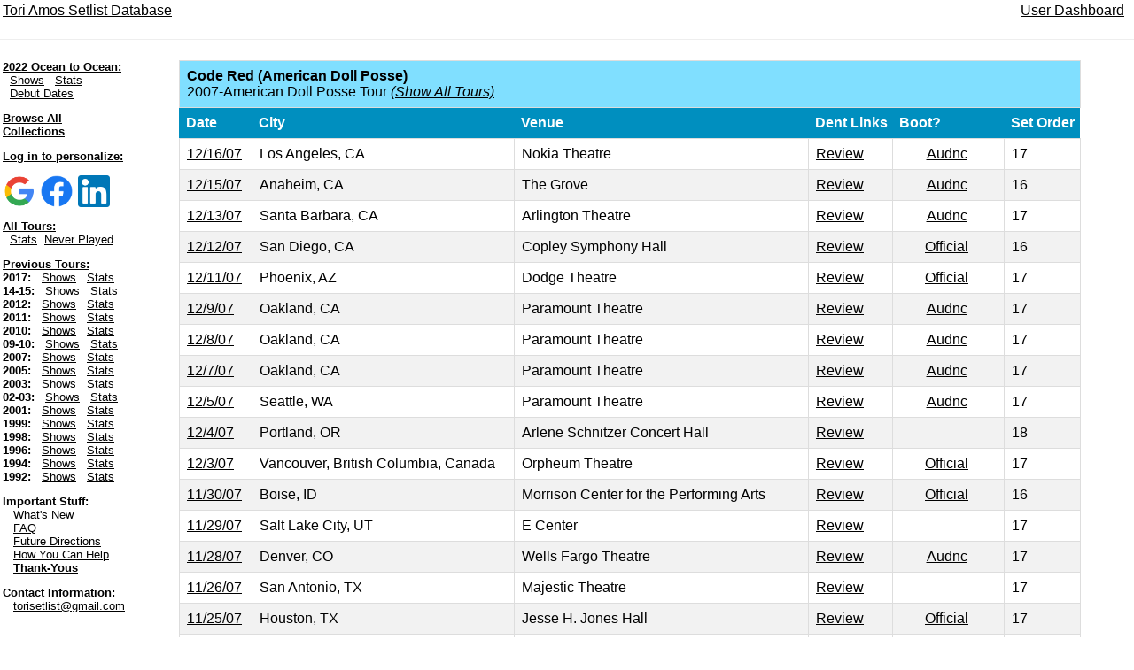

--- FILE ---
content_type: text/html; charset=UTF-8
request_url: https://www.toriset.org/s.php?c=1215&t=10
body_size: 5373
content:


<HTML>
<HEAD>
	<TITLE>Tori Amos Song Summary</TITLE>
	<link rel="stylesheet" type="text/css" href="mystyle.css">
	<link rel="stylesheet" type="text/css" href="mystyle2.css">
	<link rel="stylesheet" href="https://www.w3schools.com/w3css/4/w3.css">
	<link rel="stylesheet" href="https://cdnjs.cloudflare.com/ajax/libs/font-awesome/4.7.0/css/font-awesome.min.css">
  <script src='https://cloud.tinymce.com/stable/tinymce.min.js?apiKey=4o2pf7aqdois7dci2uurfzuiv8673455e55hgt3a387q01l8'></script>
  <script src="https://ajax.googleapis.com/ajax/libs/jquery/3.2.1/jquery.min.js"></script>

<meta property="og:title" content="Tori Amos Setlist Database" />
<meta property="og:url" content="https://www.toriset.org" />
<meta property="og:description" content="Since 1996.  Now create your own setlist collections to view stats for any group of shows." />
	
<script>
    $(document).ready(function() {
    $('#newtable tr').click(function() {
        var href = $(this).find("a").attr("href");
        if(href) {
            window.location = href;
        }
    });

});	
	
	
	
</script>


</HEAD>



<BODY>


<script type="text/javascript">
if (window.location.hash == '#_=_'){
    history.replaceState 
        ? history.replaceState(null, null, window.location.href.split('#')[0])
        : window.location.hash = '';
}
</script>

<table border=0 width=100%>
<tr>
<td align="left"><a href="https://www.toriset.org">Tori Amos Setlist Database</a></td>
<td align="right">
<a href="user.php">User Dashboard</a>&nbsp;&nbsp; 
</td>

</tr>
</table>

<hr>
<table width=100%>
<tr>

<td valign=top width=10%>


<p style="font-size:small">
<b><u>2022 Ocean to Ocean:</u></b> 
<br>&nbsp;&nbsp;<a href="t.php?t=17">Shows</a> 
&nbsp;&nbsp;<a href="index.php?t=17">Stats</a> 
<br>&nbsp;&nbsp;<a href="index.php?s=d&d=1&t=17&n=1&o=d">Debut Dates</a> 

<p style="font-size:small">
<b><a href="/public.php">Browse All Collections</a></b>

<p style="font-size:small"><b><u>Log in to personalize:</u></b></p>


            <a href="https://www.toriset.org/fbcallback.php?provider=Google"><img style="padding:1px;width:38px;height:auto;" src="logogoogle.png"></a>
                    <a href="https://www.toriset.org/fbcallback.php?provider=Facebook"><img style="padding:1px;width:38px;height:auto;" src="logofacebook.png"></a>
                    <a href="https://www.toriset.org/fbcallback.php?provider=LinkedIn"><img style="padding:1px;width:38px;height:auto;" src="logolinkedin.png"></a>
            








<p style="font-size:small">
<b><u>All Tours:</u></b> 
<br>&nbsp;&nbsp;<a href="index.php?t=0">Stats</a>&nbsp;&nbsp;<a href="index.php?t=0&n=0&d=3&s=a&o=a">Never Played</a>

<p style="font-size:small">
<b><u>Previous Tours:</u></b> 
<br>
<b>2017:</b> 
&nbsp;&nbsp;<a href="t.php?t=16">Shows</a> &nbsp;&nbsp;<a href="index.php?t=16">Stats</a><br> 


<b>14-15:</b> 
&nbsp;&nbsp;<a href="t.php?t=15">Shows</a> &nbsp;&nbsp;<a href="index.php?t=15">Stats</a><br> 

<b>2012:</b> 
&nbsp;&nbsp;<a href="t.php?t=14">Shows</a> &nbsp;&nbsp;<a href="index.php?t=14">Stats</a><br> 


 
<b>2011:</b> 
&nbsp;&nbsp;<a href="t.php?t=13">Shows</a> 
&nbsp;&nbsp;<a href="index.php?t=13">Stats</a><br> 

 
<b>2010:</b> 
&nbsp;&nbsp;<a href="t.php?t=12">Shows</a> 
&nbsp;&nbsp;<a href="index.php?t=12">Stats</a><br> 

 
<b>09-10:</b> 
&nbsp;&nbsp;<a href="t.php?t=11">Shows</a> 
&nbsp;&nbsp;<a href="index.php?t=11">Stats</a><br> 

 
<b>2007:</b> 
&nbsp;&nbsp;<a href="t.php?t=10">Shows</a> 
&nbsp;&nbsp;<a href="index.php?t=10">Stats</a><br> 
 
 
<b>2005:</b> 
&nbsp;&nbsp;<a href="t.php?t=9">Shows</a> 
&nbsp;&nbsp;<a href="index.php?t=9">Stats</a><br> 
 
<b>2003:</b> 
&nbsp;&nbsp;<a href="t.php?t=8">Shows</a> 
&nbsp;&nbsp;<a href="index.php?t=8">Stats</a><br> 
 
<b>02-03:</b> 
&nbsp;&nbsp;<a href="t.php?t=7">Shows</a> 
&nbsp;&nbsp;<a href="index.php?t=7">Stats</a><br> 
 
<b>2001:</b> 
&nbsp;&nbsp;<a href="t.php?t=6">Shows</a> 
&nbsp;&nbsp;<a href="index.php?t=6">Stats</a><br> 
 
<b>1999:</b> 
&nbsp;&nbsp;<a href="t.php?t=5">Shows</a> 
&nbsp;&nbsp;<a href="index.php?t=5">Stats</a><br> 
 
<b>1998:</b> 
&nbsp;&nbsp;<a href="t.php?t=4">Shows</a> 
&nbsp;&nbsp;<a href="index.php?t=4">Stats</a><br> 
 
<b>1996:</b> 
&nbsp;&nbsp;<a href="t.php?t=3">Shows</a> 
&nbsp;&nbsp;<a href="index.php?t=3">Stats</a><br> 
 
<b>1994:</b> 
&nbsp;&nbsp;<a href="t.php?t=2">Shows</a> 
&nbsp;&nbsp;<a href="index.php?t=2">Stats</a><br> 

 
<b>1992:</b> 
&nbsp;&nbsp;<a href="t.php?t=1">Shows</a> 
&nbsp;&nbsp;<a href="index.php?t=1">Stats</a><br> 


<p style="font-size:small">
<b>Important Stuff:</b> 
<br>&nbsp;&nbsp;&nbsp;<a href="new.php">What's New</a> 
<br>&nbsp;&nbsp;&nbsp;<a href="faq.php">FAQ</a> 
<br>&nbsp;&nbsp;&nbsp;<a href="fut.php">Future Directions</a> 
<br>&nbsp;&nbsp;&nbsp;<a href="help.php">How You Can Help</a> 
<br>&nbsp;&nbsp;&nbsp;<a href="thanks.php"><b>Thank-Yous</b></a> 
 


<p style="font-size:small">
<b>Contact Information:</b> 
<br> 
&nbsp;&nbsp;&nbsp;<a href="mailto:torisetlist@gmail.com">torisetlist@gmail.com</a> 



</div>


</td>
<td valign=top border=2 align=center width=90%><TABLE id="newtable90">
<tr style="background-color:#80dfff; color:black">
	<td colspan=6>
		<b>Code Red (American Doll Posse)</b>
				
		<br>
		2007-American Doll Posse Tour <i>(<a href="s.php?c=1215&t=0">Show All Tours)</i></a>	</td>
</tr>
<tr>
	<th>Date</th>
	<th>City</th>
	<th>Venue</th>
	<th>Dent Links</th>
	<th>Boot?</th>
	<th>Set Order</th>
</tr>


	<tr>
		<td><a href="c.php?c=1629">12/16/07</a></td>
		<td>Los Angeles, CA</td>
		<td>Nokia Theatre</td>
		<td><a href="http://undented.com/tour/924/los-angeles-ca">Review</a></td>
		<td align=center><a href='/boot.php?b=492'>Audnc</a>&nbsp;</td>
		<td>17</td>
	</tr>

	<tr>
		<td><a href="c.php?c=1628">12/15/07</a></td>
		<td>Anaheim, CA</td>
		<td>The Grove</td>
		<td><a href="http://undented.com/tour/1007/anaheim-ca">Review</a></td>
		<td align=center><a href='/boot.php?b=568'>Audnc</a>&nbsp;</td>
		<td>16</td>
	</tr>

	<tr>
		<td><a href="c.php?c=1627">12/13/07</a></td>
		<td>Santa Barbara, CA</td>
		<td>Arlington Theatre</td>
		<td><a href="http://undented.com/tour/1006/santa-barbara-ca">Review</a></td>
		<td align=center><a href='/boot.php?b=268782'>Audnc</a>&nbsp;</td>
		<td>17</td>
	</tr>

	<tr>
		<td><a href="c.php?c=1626">12/12/07</a></td>
		<td>San Diego, CA</td>
		<td>Copley Symphony Hall</td>
		<td><a href="http://undented.com/tour/992/san-diego-ca">Review</a></td>
		<td align=center><a href='http://amazon.com/dp/B001D6OZLA'>Official</a>&nbsp;</td>
		<td>16</td>
	</tr>

	<tr>
		<td><a href="c.php?c=1625">12/11/07</a></td>
		<td>Phoenix, AZ</td>
		<td>Dodge Theatre</td>
		<td><a href="http://undented.com/tour/1005/phoenix-az">Review</a></td>
		<td align=center><a href='http://amazon.com/dp/B001D6L0IG'>Official</a>&nbsp;</td>
		<td>17</td>
	</tr>

	<tr>
		<td><a href="c.php?c=1624">12/9/07</a></td>
		<td>Oakland, CA</td>
		<td>Paramount Theatre</td>
		<td><a href="http://undented.com/tour/1131/oakland-ca3">Review</a></td>
		<td align=center><a href='/boot.php?b=268430'>Audnc</a>&nbsp;</td>
		<td>17</td>
	</tr>

	<tr>
		<td><a href="c.php?c=1623">12/8/07</a></td>
		<td>Oakland, CA</td>
		<td>Paramount Theatre</td>
		<td><a href="http://undented.com/tour/1028/oakland-ca2">Review</a></td>
		<td align=center><a href='/boot.php?b=176183'>Audnc</a>&nbsp;</td>
		<td>17</td>
	</tr>

	<tr>
		<td><a href="c.php?c=1622">12/7/07</a></td>
		<td>Oakland, CA</td>
		<td>Paramount Theatre</td>
		<td><a href="http://undented.com/tour/923/san-francisco-ca">Review</a></td>
		<td align=center><a href='/boot.php?b=268811'>Audnc</a>&nbsp;</td>
		<td>17</td>
	</tr>

	<tr>
		<td><a href="c.php?c=1621">12/5/07</a></td>
		<td>Seattle, WA</td>
		<td>Paramount Theatre</td>
		<td><a href="http://undented.com/tour/922/seattle-wa">Review</a></td>
		<td align=center><a href='/boot.php?b=174066'>Audnc</a>&nbsp;</td>
		<td>17</td>
	</tr>

	<tr>
		<td><a href="c.php?c=1620">12/4/07</a></td>
		<td>Portland, OR</td>
		<td>Arlene Schnitzer Concert Hall</td>
		<td><a href="http://undented.com/tour/921/portland-or">Review</a></td>
		<td align=center>&nbsp;</td>
		<td>18</td>
	</tr>

	<tr>
		<td><a href="c.php?c=1619">12/3/07</a></td>
		<td>Vancouver, British Columbia, Canada</td>
		<td>Orpheum Theatre</td>
		<td><a href="http://undented.com/tour/920/vancouver-bc">Review</a></td>
		<td align=center><a href='http://amazon.com/dp/B001D6N3J0'>Official</a>&nbsp;</td>
		<td>17</td>
	</tr>

	<tr>
		<td><a href="c.php?c=1618">11/30/07</a></td>
		<td>Boise, ID</td>
		<td>Morrison Center for the Performing Arts</td>
		<td><a href="http://undented.com/tour/1086/boise-id">Review</a></td>
		<td align=center><a href='http://amazon.com/dp/B001D6P35C'>Official</a>&nbsp;</td>
		<td>16</td>
	</tr>

	<tr>
		<td><a href="c.php?c=1617">11/29/07</a></td>
		<td>Salt Lake City, UT</td>
		<td>E Center</td>
		<td><a href="http://undented.com/tour/919/salt-lake-city-ut">Review</a></td>
		<td align=center>&nbsp;</td>
		<td>17</td>
	</tr>

	<tr>
		<td><a href="c.php?c=1616">11/28/07</a></td>
		<td>Denver, CO</td>
		<td>Wells Fargo Theatre</td>
		<td><a href="http://undented.com/tour/918/denver-co">Review</a></td>
		<td align=center><a href='/boot.php?b=176661'>Audnc</a>&nbsp;</td>
		<td>17</td>
	</tr>

	<tr>
		<td><a href="c.php?c=1615">11/26/07</a></td>
		<td>San Antonio, TX</td>
		<td>Majestic Theatre</td>
		<td><a href="http://undented.com/tour/917/austin-tx">Review</a></td>
		<td align=center>&nbsp;</td>
		<td>17</td>
	</tr>

	<tr>
		<td><a href="c.php?c=1614">11/25/07</a></td>
		<td>Houston, TX</td>
		<td>Jesse H. Jones Hall</td>
		<td><a href="http://undented.com/tour/916/houston-tx">Review</a></td>
		<td align=center><a href='http://amazon.com/dp/B001D72YIA'>Official</a>&nbsp;</td>
		<td>17</td>
	</tr>

	<tr>
		<td><a href="c.php?c=1613">11/24/07</a></td>
		<td>Dallas, TX</td>
		<td>Nokia Theatre</td>
		<td><a href="http://undented.com/tour/915/dallas-tx">Review</a></td>
		<td align=center><a href='http://amazon.com/dp/B001D6HQ52'>Official</a>&nbsp;</td>
		<td>17</td>
	</tr>

	<tr>
		<td><a href="c.php?c=1612">11/21/07</a></td>
		<td>West Palm Beach, FL</td>
		<td>Kravis Center</td>
		<td><a href="http://undented.com/tour/914/west-palm-beach-fl">Review</a></td>
		<td align=center><a href='/boot.php?b=219061'>Audnc</a>&nbsp;<a href='http://amazon.com/dp/B001D6N35O'>Official</a>&nbsp;</td>
		<td>17</td>
	</tr>

	<tr>
		<td><a href="c.php?c=1611">11/20/07</a></td>
		<td>Clearwater, FL</td>
		<td>Ruth Eckerd Hall</td>
		<td><a href="http://undented.com/tour/1003/clearwater-fl">Review</a></td>
		<td align=center><a href='http://amazon.com/dp/B001D6OY6Q'>Official</a>&nbsp;</td>
		<td>17</td>
	</tr>

	<tr>
		<td><a href="c.php?c=1610">11/18/07</a></td>
		<td>Melbourne, FL</td>
		<td>King Center For The Performing Arts</td>
		<td><a href="http://undented.com/tour/1002/melbourne-fl">Review</a></td>
		<td align=center><a href='http://amazon.com/dp/B001D6L4CI'>Official</a>&nbsp;</td>
		<td>17</td>
	</tr>

	<tr>
		<td><a href="c.php?c=1609">11/17/07</a></td>
		<td>Ft Myers, FL</td>
		<td>Barbara B. Mann PAC</td>
		<td><a href="http://undented.com/tour/1001/ft-myers-fl">Review</a></td>
		<td align=center><a href='http://amazon.com/dp/B001D6L284'>Official</a>&nbsp;</td>
		<td>18</td>
	</tr>

	<tr>
		<td><a href="c.php?c=1608">11/16/07</a></td>
		<td>Orlando, FL</td>
		<td>Hard Rock Live</td>
		<td><a href="http://undented.com/tour/1000/orlando-fl">Review</a></td>
		<td align=center>&nbsp;</td>
		<td>17</td>
	</tr>

	<tr>
		<td><a href="c.php?c=1607">11/14/07</a></td>
		<td>Atlanta, GA</td>
		<td>Fox Theatre</td>
		<td><a href="http://undented.com/tour/913/atlanta-ga">Review</a></td>
		<td align=center>&nbsp;</td>
		<td>17</td>
	</tr>

	<tr>
		<td><a href="c.php?c=1606">11/13/07</a></td>
		<td>Charlotte, NC</td>
		<td>Ovens Auditorium</td>
		<td><a href="http://undented.com/tour/912/charlotte-nc">Review</a></td>
		<td align=center>&nbsp;</td>
		<td>18</td>
	</tr>

	<tr>
		<td><a href="c.php?c=1605">11/12/07</a></td>
		<td>Nashville, TN</td>
		<td>Andrew Jackson Hall TPAC</td>
		<td><a href="http://undented.com/tour/911/nashville-tn">Review</a></td>
		<td align=center><a href='http://amazon.com/dp/B001D6HN0U'>Official</a>&nbsp;</td>
		<td>18</td>
	</tr>

	<tr>
		<td><a href="c.php?c=1604">11/10/07</a></td>
		<td>Omaha, NE</td>
		<td>Omaha Music Hall</td>
		<td><a href="http://undented.com/tour/910/omaha-ne">Review</a></td>
		<td align=center>&nbsp;</td>
		<td>17</td>
	</tr>

	<tr>
		<td><a href="c.php?c=1603">11/9/07</a></td>
		<td>Lawrence, KS</td>
		<td>Lied Center</td>
		<td><a href="http://undented.com/tour/909/lawrence-ks">Review</a></td>
		<td align=center><a href='http://amazon.com/dp/B001D76H74'>Official</a>&nbsp;</td>
		<td>17</td>
	</tr>

	<tr>
		<td><a href="c.php?c=1602">11/7/07</a></td>
		<td>Minneapolis, MN</td>
		<td>Northrup Auditorium</td>
		<td><a href="http://undented.com/tour/908/minneapolis-mn">Review</a></td>
		<td align=center><a href='/boot.php?b=663709'>Audnc</a>&nbsp;</td>
		<td>19</td>
	</tr>

	<tr>
		<td><a href="c.php?c=1630">11/6/07</a></td>
		<td>Chicago, IL</td>
		<td>The Vic</td>
		<td><a href="http://undented.com/tour/1144/chicago-il-2">Review</a></td>
		<td align=center><a href='/boot.php?b=169496'>Audnc</a>&nbsp;<a href='http://amazon.com/dp/B001D756EE'>Official</a>&nbsp;</td>
		<td>18</td>
	</tr>

	<tr>
		<td><a href="c.php?c=1601">11/5/07</a></td>
		<td>Chicago, IL</td>
		<td>Auditorium Theatre</td>
		<td><a href="http://undented.com/tour/907/chicago-il">Review</a></td>
		<td align=center><a href='http://amazon.com/dp/B001D6P2OY'>Official</a>&nbsp;</td>
		<td>17</td>
	</tr>

	<tr>
		<td><a href="c.php?c=1600">11/3/07</a></td>
		<td>Milwaukee, WI</td>
		<td>Riverside Theatre</td>
		<td><a href="http://undented.com/tour/906/milwaukee-wi">Review</a></td>
		<td align=center><a href='http://amazon.com/dp/B001D6JI8U'>Official</a>&nbsp;</td>
		<td>18</td>
	</tr>

	<tr>
		<td><a href="c.php?c=1599">11/2/07</a></td>
		<td>Indianapolis, IN</td>
		<td>Murat Center</td>
		<td><a href="http://undented.com/tour/905/indianapolis-in">Review</a></td>
		<td align=center><a href='http://amazon.com/dp/B001D6N27I'>Official</a>&nbsp;</td>
		<td>18</td>
	</tr>

	<tr>
		<td><a href="c.php?c=1598">11/1/07</a></td>
		<td>Cleveland, OH</td>
		<td>State Theatre</td>
		<td><a href="http://undented.com/tour/904/cleveland-oh">Review</a></td>
		<td align=center><a href='http://amazon.com/dp/B001D6N42G'>Official</a>&nbsp;</td>
		<td>18</td>
	</tr>

	<tr>
		<td><a href="c.php?c=1597">10/30/07</a></td>
		<td>Pittsburgh, PA</td>
		<td>Benedum Center</td>
		<td><a href="http://undented.com/tour/903/pittsburgh-pa">Review</a></td>
		<td align=center><a href='http://amazon.com/dp/B001D6L2TS'>Official</a>&nbsp;</td>
		<td>18</td>
	</tr>

	<tr>
		<td><a href="c.php?c=1596">10/28/07</a></td>
		<td>Louisville, KY</td>
		<td>Palace Theatre</td>
		<td><a href="http://undented.com/tour/902/louisville-ky">Review</a></td>
		<td align=center>&nbsp;</td>
		<td>17</td>
	</tr>

	<tr>
		<td><a href="c.php?c=1595">10/27/07</a></td>
		<td>Detroit, MI</td>
		<td>Fox Theatre</td>
		<td><a href="http://undented.com/tour/901/detroit-mi">Review</a></td>
		<td align=center><a href='http://amazon.com/dp/B001D7ABX0'>Official</a>&nbsp;</td>
		<td>19</td>
	</tr>

	<tr>
		<td><a href="c.php?c=1594">10/26/07</a></td>
		<td>Washington, DC</td>
		<td>DAR Constitution Hall</td>
		<td><a href="http://undented.com/tour/900/washington-dc">Review</a></td>
		<td align=center><a href='http://amazon.com/dp/B001D6N35E'>Official</a>&nbsp;</td>
		<td>17</td>
	</tr>

	<tr>
		<td><a href="c.php?c=1593">10/24/07</a></td>
		<td>Buffalo, NY</td>
		<td>Shea's Performing Arts Centre</td>
		<td><a href="http://undented.com/tour/898/buffalo-ny">Review</a></td>
		<td align=center><a href='http://amazon.com/dp/B001D6L4KA'>Official</a>&nbsp;</td>
		<td>17</td>
	</tr>

	<tr>
		<td><a href="c.php?c=1592">10/23/07</a></td>
		<td>Toronto, Ontario, Canada</td>
		<td>Sony Centre (Hummingbird Centre)</td>
		<td><a href="http://undented.com/tour/897/toronto">Review</a></td>
		<td align=center><a href='http://amazon.com/dp/B001D75400'>Official</a>&nbsp;</td>
		<td>17</td>
	</tr>

	<tr>
		<td><a href="c.php?c=1591">10/21/07</a></td>
		<td>Montreal, Quebec, Canada</td>
		<td>Place des Arts (Salle Wilfrid-Pelletier)</td>
		<td><a href="http://undented.com/tour/896/montreal">Review</a></td>
		<td align=center><a href='http://amazon.com/dp/B001D6N4M6'>Official</a>&nbsp;</td>
		<td>18</td>
	</tr>

	<tr>
		<td><a href="c.php?c=1590">10/19/07</a></td>
		<td>Boston, MA</td>
		<td>Orpheum Theatre</td>
		<td><a href="http://undented.com/tour/963/boston-ma2">Review</a></td>
		<td align=center><a href='http://amazon.com/dp/B001D7ADBA'>Official</a>&nbsp;</td>
		<td>17</td>
	</tr>

	<tr>
		<td><a href="c.php?c=1589">10/18/07</a></td>
		<td>Boston, MA</td>
		<td>Orpheum Theatre</td>
		<td><a href="http://undented.com/tour/894/boston-ma">Review</a></td>
		<td align=center><a href='http://amazon.com/dp/B001D6HO0O'>Official</a>&nbsp;</td>
		<td>17</td>
	</tr>

	<tr>
		<td><a href="c.php?c=1588">10/16/07</a></td>
		<td>Wallingford, CT</td>
		<td>Chevrolet Theatre</td>
		<td><a href="http://undented.com/tour/999/wallingford-ct">Review</a></td>
		<td align=center>&nbsp;</td>
		<td>18</td>
	</tr>

	<tr>
		<td><a href="c.php?c=1587">10/15/07</a></td>
		<td>Upper Darby, PA</td>
		<td>Tower Theatre</td>
		<td><a href="http://undented.com/tour/893/upper-darby-pa">Review</a></td>
		<td align=center><a href='http://amazon.com/dp/B001D6P0F0'>Official</a>&nbsp;</td>
		<td>17</td>
	</tr>

	<tr>
		<td><a href="c.php?c=1586">10/13/07</a></td>
		<td>Syracuse, NY</td>
		<td>Landmark Theatre</td>
		<td><a href="http://undented.com/tour/892/syracuse">Review</a></td>
		<td align=center><a href='http://amazon.com/dp/B001D78JFC'>Official</a>&nbsp;</td>
		<td>17</td>
	</tr>

	<tr>
		<td><a href="c.php?c=1585">10/12/07</a></td>
		<td>New York, NY</td>
		<td>WaMu Theatre at Madison Square Garden</td>
		<td><a href="http://undented.com/tour/891/nyc2">Review</a></td>
		<td align=center>&nbsp;</td>
		<td>18</td>
	</tr>

	<tr>
		<td><a href="c.php?c=1584">10/11/07</a></td>
		<td>New York, NY</td>
		<td>WaMu Theatre at Madison Square Garden</td>
		<td><a href="http://undented.com/tour/890/nyc1">Review</a></td>
		<td align=center>&nbsp;</td>
		<td>18</td>
	</tr>

	<tr>
		<td><a href="c.php?c=1583">10/9/07</a></td>
		<td>Albany, NY</td>
		<td>Palace Theatre</td>
		<td><a href="http://undented.com/tour/889/albany">Review</a></td>
		<td align=center><a href='/boot.php?b=603841'>Video</a>&nbsp;</td>
		<td>18</td>
	</tr>

	<tr>
		<td><a href="c.php?c=1582">9/28/07</a></td>
		<td>Perth, Australia</td>
		<td>Concert Hall</td>
		<td><a href="http://undented.com/tour/778/perth2">Review</a></td>
		<td align=center><a href='/boot.php?b=488'>Audnc</a>&nbsp;</td>
		<td>18</td>
	</tr>

	<tr>
		<td><a href="c.php?c=1580">9/27/07</a></td>
		<td>Perth, Australia</td>
		<td>Concert Hall</td>
		<td><a href="http://undented.com/tour/729/perth">Review</a></td>
		<td align=center><a href='/boot.php?b=486'>Audnc</a>&nbsp;</td>
		<td>18</td>
	</tr>

	<tr>
		<td><a href="c.php?c=1579">9/24/07</a></td>
		<td>Sydney, Australia</td>
		<td>Opera House</td>
		<td><a href="http://undented.com/tour/758/sydney2">Review</a></td>
		<td align=center>&nbsp;</td>
		<td>16</td>
	</tr>

	<tr>
		<td><a href="c.php?c=1578">9/22/07</a></td>
		<td>Brisbane, Australia</td>
		<td>Convention Centre</td>
		<td><a href="http://undented.com/tour/728/brisbane">Review</a></td>
		<td align=center>&nbsp;</td>
		<td>17</td>
	</tr>

	<tr>
		<td><a href="c.php?c=1577">9/20/07</a></td>
		<td>Adelaide, Australia</td>
		<td>Thebarton Theatre</td>
		<td><a href="http://undented.com/tour/727/adelaide">Review</a></td>
		<td align=center>&nbsp;</td>
		<td>18</td>
	</tr>

	<tr>
		<td><a href="c.php?c=1576">9/18/07</a></td>
		<td>Newcastle, Australia</td>
		<td>Civic Theatre</td>
		<td><a href="http://undented.com/tour/726/newcastle">Review</a></td>
		<td align=center>&nbsp;</td>
		<td>16</td>
	</tr>

	<tr>
		<td><a href="c.php?c=1575">9/16/07</a></td>
		<td>Canberra, Australia</td>
		<td>Canberra Theatre</td>
		<td><a href="http://undented.com/tour/725/canberra">Review</a></td>
		<td align=center>&nbsp;</td>
		<td>17</td>
	</tr>

	<tr>
		<td><a href="c.php?c=1581">9/15/07</a></td>
		<td>Sydney, Australia</td>
		<td>Sydney Opera House</td>
		<td><a href="http://undented.com/tour/777/sydney3">Review</a></td>
		<td align=center>&nbsp;</td>
		<td>17</td>
	</tr>

	<tr>
		<td><a href="c.php?c=1574">9/14/07</a></td>
		<td>Sydney, Australia</td>
		<td>Opera House</td>
		<td><a href="http://undented.com/tour/724/sydney">Review</a></td>
		<td align=center>&nbsp;</td>
		<td>17</td>
	</tr>

	<tr>
		<td><a href="c.php?c=1573">9/11/07</a></td>
		<td>Melbourne, Australia</td>
		<td>Hamer Hall</td>
		<td><a href="http://undented.com/tour/757/melbourne2">Review</a></td>
		<td align=center><a href='/boot.php?b=268616'>Audnc</a>&nbsp;</td>
		<td>16</td>
	</tr>

	<tr>
		<td><a href="c.php?c=1572">9/10/07</a></td>
		<td>Melbourne, Australia</td>
		<td>Hamer Hall</td>
		<td><a href="http://undented.com/tour/723/melbourne">Review</a></td>
		<td align=center><a href='/boot.php?b=484'>Audnc</a>&nbsp;</td>
		<td>16</td>
	</tr>

	<tr>
		<td><a href="c.php?c=1571">7/21/07</a></td>
		<td>Ra'anana, Israel</td>
		<td>Ra'anana Amphipark</td>
		<td><a href="http://undented.com/tour/653/israel">Review</a></td>
		<td align=center>&nbsp;</td>
		<td>19</td>
	</tr>

	<tr>
		<td><a href="c.php?c=1570">*7/18/07</a></td>
		<td>Athens, Greece</td>
		<td>Fly Beeyond Festival</td>
		<td><a href="http://undented.com/tour/466/athens">Review</a></td>
		<td align=center>&nbsp;</td>
		<td>11</td>
	</tr>

	<tr>
		<td><a href="c.php?c=1569">*7/15/07</a></td>
		<td>Istanbul, Turkey</td>
		<td>Masstival</td>
		<td><a href="http://undented.com/tour/401/istanbul">Review</a></td>
		<td align=center>&nbsp;</td>
		<td>11</td>
	</tr>

	<tr>
		<td><a href="c.php?c=1568">7/13/07</a></td>
		<td>Bucharest, Romania</td>
		<td>Sala Polivalenta</td>
		<td><a href="http://undented.com/tour/402/bucharest">Review</a></td>
		<td align=center>&nbsp;</td>
		<td>18</td>
	</tr>

	<tr>
		<td><a href="c.php?c=1567">*7/11/07</a></td>
		<td>Montreux, Switzerland</td>
		<td>Montreux Jazz Festival</td>
		<td><a href="http://undented.com/tour/490/montreux">Review</a></td>
		<td align=center>&nbsp;</td>
		<td>13</td>
	</tr>

	<tr>
		<td><a href="c.php?c=1566">*7/8/07</a></td>
		<td>Glenrothes, Scotland</td>
		<td>T In The Park (Balado Airfield)</td>
		<td><a href="http://undented.com/tour/287/balado-airfield-scotland">Review</a></td>
		<td align=center><a href='/boot.php?b=159652'>Video</a>&nbsp;</td>
		<td>7</td>
	</tr>

	<tr>
		<td><a href="c.php?c=1565">*7/7/07</a></td>
		<td>Dublin, Ireland</td>
		<td>Oxegen Festival (Kildare)</td>
		<td><a href="http://undented.com/tour/286/nass-co-kildare-ireland">Review</a></td>
		<td align=center>&nbsp;</td>
		<td>9</td>
	</tr>

	<tr>
		<td><a href="c.php?c=1564">7/5/07</a></td>
		<td>Manchester, England</td>
		<td>Apollo</td>
		<td><a href="http://undented.com/tour/262/manchester">Review</a></td>
		<td align=center>&nbsp;</td>
		<td>18</td>
	</tr>

	<tr>
		<td><a href="c.php?c=1563">7/4/07</a></td>
		<td>London, England</td>
		<td>Hammersmith Apollo</td>
		<td><a href="http://undented.com/tour/266/london2">Review</a></td>
		<td align=center>&nbsp;</td>
		<td>17</td>
	</tr>

	<tr>
		<td><a href="c.php?c=1562">7/3/07</a></td>
		<td>London, England</td>
		<td>Hammersmith Apollo</td>
		<td><a href="http://undented.com/tour/269/london">Review</a></td>
		<td align=center>&nbsp;</td>
		<td>19</td>
	</tr>

	<tr>
		<td><a href="c.php?c=1561">*7/1/07</a></td>
		<td>Brussels, Belgium</td>
		<td>Rock Werchter Festival</td>
		<td><a href="http://undented.com/tour/236/werchter">Review</a></td>
		<td align=center>&nbsp;</td>
		<td>12</td>
	</tr>

	<tr>
		<td><a href="c.php?c=1560">6/30/07</a></td>
		<td>Frankfurt, Germany</td>
		<td>Alte Oper</td>
		<td><a href="http://undented.com/tour/273/frankfurt">Review</a></td>
		<td align=center><a href='/boot.php?b=480'>Audnc</a>&nbsp;</td>
		<td>17</td>
	</tr>

	<tr>
		<td><a href="c.php?c=1559">6/29/07</a></td>
		<td>Zürich, Switzerland</td>
		<td>Kongresshaus</td>
		<td><a href="http://undented.com/tour/274/zurich">Review</a></td>
		<td align=center>&nbsp;</td>
		<td>17</td>
	</tr>

	<tr>
		<td><a href="c.php?c=1558">6/27/07</a></td>
		<td>Graz, Austria</td>
		<td>Kasemattenbühne</td>
		<td><a href="http://undented.com/tour/367/graz">Review</a></td>
		<td align=center><a href='/boot.php?b=341119'>Audnc</a>&nbsp;</td>
		<td>18</td>
	</tr>

	<tr>
		<td><a href="c.php?c=1557">6/26/07</a></td>
		<td>Ljubljana, Slovenia</td>
		<td>Hala Tivoli</td>
		<td><a href="http://undented.com/tour/272/ljubljana">Review</a></td>
		<td align=center>&nbsp;</td>
		<td>16</td>
	</tr>

	<tr>
		<td><a href="c.php?c=1556">6/24/07</a></td>
		<td>Budapest, Hungary</td>
		<td>Arena</td>
		<td><a href="http://undented.com/tour/271/budapest">Review</a></td>
		<td align=center>&nbsp;</td>
		<td>18</td>
	</tr>

	<tr>
		<td><a href="c.php?c=1555">6/22/07</a></td>
		<td>Bratislava, Slovakia</td>
		<td>Incheba Hall</td>
		<td><a href="http://undented.com/tour/270/bratislava">Review</a></td>
		<td align=center>&nbsp;</td>
		<td>18</td>
	</tr>

	<tr>
		<td><a href="c.php?c=1554">6/21/07</a></td>
		<td>Prague, Czech Republic</td>
		<td>Congress Centre</td>
		<td><a href="http://undented.com/tour/268/prague">Review</a></td>
		<td align=center>&nbsp;</td>
		<td>17</td>
	</tr>

	<tr>
		<td><a href="c.php?c=1553">6/19/07</a></td>
		<td>Warsaw, Poland</td>
		<td>Sala Kongresowa</td>
		<td><a href="http://undented.com/tour/248/warsaw">Review</a></td>
		<td align=center><a href='/boot.php?b=479'>Audnc</a>&nbsp;</td>
		<td>17</td>
	</tr>

	<tr>
		<td><a href="c.php?c=1552">6/17/07</a></td>
		<td>Berlin, Germany</td>
		<td>Tempodrom</td>
		<td><a href="http://undented.com/tour/267/berlin">Review</a></td>
		<td align=center>&nbsp;</td>
		<td>17</td>
	</tr>

	<tr>
		<td><a href="c.php?c=1551">*6/15/07</a></td>
		<td>Seinäjoki, Finland</td>
		<td>Provinssirock</td>
		<td><a href="http://undented.com/tour/416/seinaejoki">Review</a></td>
		<td align=center><a href='/boot.php?b=506636'>Video</a>&nbsp;<a href='/boot.php?b=522'>Video</a>&nbsp;</td>
		<td>12</td>
	</tr>

	<tr>
		<td><a href="c.php?c=1550">*6/14/07</a></td>
		<td>Oslo, Norway</td>
		<td>Norwegian Wood Festival</td>
		<td><a href="http://undented.com/tour/265/oslo">Review</a></td>
		<td align=center>&nbsp;</td>
		<td>11</td>
	</tr>

	<tr>
		<td><a href="c.php?c=1549">6/13/07</a></td>
		<td>Copenhagen, Denmark</td>
		<td>Falconer</td>
		<td><a href="http://undented.com/tour/264/copenhagen">Review</a></td>
		<td align=center><a href='/boot.php?b=687104'>Audnc</a>&nbsp;</td>
		<td>17</td>
	</tr>

	<tr>
		<td><a href="c.php?c=1548">6/11/07</a></td>
		<td>Nuremberg, Germany</td>
		<td>Serenadenhof</td>
		<td><a href="http://undented.com/tour/263/nurnberg">Review</a></td>
		<td align=center>&nbsp;</td>
		<td>18</td>
	</tr>

	<tr>
		<td><a href="c.php?c=1547">6/10/07</a></td>
		<td>Stuttgart, Germany</td>
		<td>Beethovensaal</td>
		<td><a href="http://undented.com/tour/261/stuttgart">Review</a></td>
		<td align=center><a href='/boot.php?b=477'>Audnc</a>&nbsp;</td>
		<td>16</td>
	</tr>

	<tr>
		<td><a href="c.php?c=1546">6/8/07</a></td>
		<td>Vienna, Austria</td>
		<td>Stadthalle</td>
		<td><a href="http://undented.com/tour/260/vienna">Review</a></td>
		<td align=center>&nbsp;</td>
		<td>17</td>
	</tr>

	<tr>
		<td><a href="c.php?c=1545">6/7/07</a></td>
		<td>Munich, Germany</td>
		<td>Philharmonie</td>
		<td><a href="http://undented.com/tour/259/munich">Review</a></td>
		<td align=center><a href='/boot.php?b=474'>Audnc</a>&nbsp;</td>
		<td>16</td>
	</tr>

	<tr>
		<td><a href="c.php?c=1544">6/6/07</a></td>
		<td>Düsseldorf, Germany</td>
		<td>Philipshalle</td>
		<td><a href="http://undented.com/tour/258/dusseldorf">Review</a></td>
		<td align=center><a href='/boot.php?b=269204'>Audnc</a>&nbsp;</td>
		<td>17</td>
	</tr>

	<tr>
		<td><a href="c.php?c=1543">6/4/07</a></td>
		<td>Hamburg, Germany</td>
		<td>Musikhalle</td>
		<td><a href="http://undented.com/tour/297/hamburg">Review</a></td>
		<td align=center>&nbsp;</td>
		<td>18</td>
	</tr>

	<tr>
		<td><a href="c.php?c=1542">6/3/07</a></td>
		<td>Amsterdam, Netherlands</td>
		<td>Heineken Music Hall</td>
		<td><a href="http://undented.com/tour/255/amsterdam">Review</a></td>
		<td align=center><a href='/boot.php?b=151320'>Audnc</a>&nbsp;<a href='/boot.php?b=472'>Audnc</a>&nbsp;</td>
		<td>16</td>
	</tr>

	<tr>
		<td><a href="c.php?c=1541">6/2/07</a></td>
		<td>Paris, France</td>
		<td>Le Palais des Congrès</td>
		<td><a href="http://undented.com/tour/227/paris">Review</a></td>
		<td align=center><a href='/boot.php?b=471'>Audnc</a>&nbsp;</td>
		<td>16</td>
	</tr>

	<tr>
		<td><a href="c.php?c=1540">5/31/07</a></td>
		<td>Milan, Italy</td>
		<td>Teatro Smeraldo</td>
		<td><a href="http://undented.com/tour/256/milan">Review</a></td>
		<td align=center><a href='/boot.php?b=268754'>Audnc</a>&nbsp;</td>
		<td>16</td>
	</tr>

	<tr>
		<td><a href="c.php?c=1539">5/30/07</a></td>
		<td>Florence, Italy</td>
		<td>Teatro Verdi</td>
		<td><a href="http://undented.com/tour/254/florence">Review</a></td>
		<td align=center><a href='/boot.php?b=341109'>CD</a>&nbsp;</td>
		<td>17</td>
	</tr>

	<tr>
		<td><a href="c.php?c=1538">5/28/07</a></td>
		<td>Rome, Italy</td>
		<td>Teatro Sistina</td>
		<td><a href="http://undented.com/tour/253/rome">Review</a></td>
		<td align=center><a href='/boot.php?b=262594'>Video</a>&nbsp;</td>
		<td>17</td>
	</tr>
</table></td>
</tr>
</table>
<hr>

</div>

<script>
var acc = document.getElementsByClassName("accordion");
var i;

for (i = 0; i < acc.length; i++) {
  acc[i].onclick = function() {
    this.classList.toggle("active");
    var panel = this.nextElementSibling;
    if (panel.style.maxHeight){
      panel.style.maxHeight = null;
    } else {
      panel.style.maxHeight = panel.scrollHeight + "px";
    } 
  }
}
</script>


</BODY>
</HTML>
